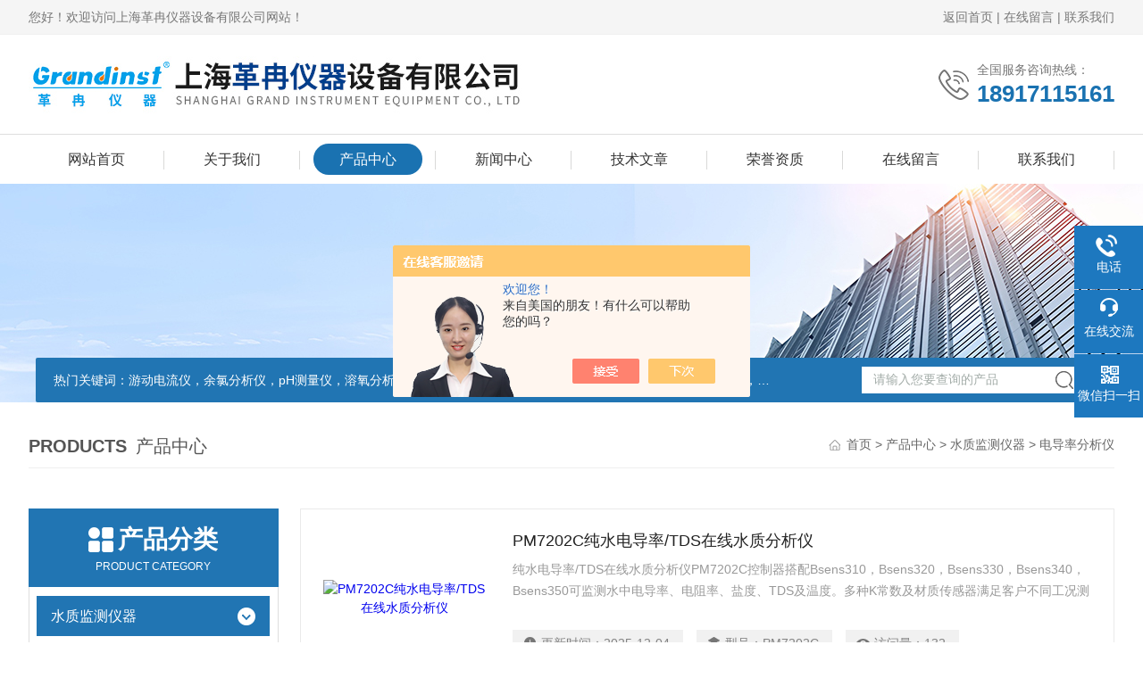

--- FILE ---
content_type: text/html; charset=utf-8
request_url: http://www.grandinst.com/SonList-1574862.html
body_size: 7009
content:
<!DOCTYPE html PUBLIC "-//W3C//DTD XHTML 1.0 Transitional//EN" "http://www.w3.org/TR/xhtml1/DTD/xhtml1-transitional.dtd">
<html xmlns="http://www.w3.org/1999/xhtml">
<head>
<link rel="canonical" href="http://www.grandinst.com/SonList-1574862.html" />

<meta http-equiv="Content-Type" content="text/html; charset=utf-8" />
<meta http-equiv="X-UA-Compatible" content="IE=edge,chrome=1" />
<meta name="renderer" content="webkit|ie-comp|ie-stand">
<meta name="viewport" content="width=device-width,initial-scale=1,maximum-scale=1, minimum-scale=1,user-scalable=0">
<TITLE>电导率分析仪-上海革冉仪器设备有限公司</TITLE>
<META NAME="Description" CONTENT="上海革冉仪器设备有限公司专业供应销售电导率分析仪系列产品,公司具有良好的市场信誉,专业的售后和技术服务团队,凭借多年不断技术创新,迎得了客户的认可,欢迎来电来涵洽谈合作！">
<META NAME="Keywords" CONTENT="电导率分析仪">
<link rel="stylesheet" type="text/css" href="/skins/367001/css/swiper.min.css"/>
<link rel="stylesheet" type="text/css" href="/skins/367001/css/style.css"/>
<script type="text/javascript" src="/skins/367001/js/swiper.min.js"></script>
<!--导航当前状态 JS-->
<script language="javascript" type="text/javascript"> 
	var nav= '3';
</script>
<!--导航当前状态 JS END-->

<!--此Js使手机浏览器的active为可用状态-->
<script type="text/javascript">
    document.addEventListener("touchstart", function () { }, true);
</script>
<link rel="shortcut icon" href="/skins/367001/favicon.ico">
<script type="application/ld+json">
{
"@context": "https://ziyuan.baidu.com/contexts/cambrian.jsonld",
"@id": "http://www.grandinst.com/SonList-1574862.html",
"title": "电导率分析仪-上海革冉仪器设备有限公司",
"upDate": "2025-12-04T14:02:33"
    }</script>
<script language="javaScript" src="/js/JSChat.js"></script><script language="javaScript">function ChatBoxClickGXH() { DoChatBoxClickGXH('https://chat.chem17.com',369288) }</script><script>!window.jQuery && document.write('<script src="https://public.mtnets.com/Plugins/jQuery/2.2.4/jquery-2.2.4.min.js" integrity="sha384-rY/jv8mMhqDabXSo+UCggqKtdmBfd3qC2/KvyTDNQ6PcUJXaxK1tMepoQda4g5vB" crossorigin="anonymous">'+'</scr'+'ipt>');</script><script type="text/javascript" src="https://chat.chem17.com/chat/KFCenterBox/367001"></script><script type="text/javascript" src="https://chat.chem17.com/chat/KFLeftBox/367001"></script><script>
(function(){
var bp = document.createElement('script');
var curProtocol = window.location.protocol.split(':')[0];
if (curProtocol === 'https') {
bp.src = 'https://zz.bdstatic.com/linksubmit/push.js';
}
else {
bp.src = 'http://push.zhanzhang.baidu.com/push.js';
}
var s = document.getElementsByTagName("script")[0];
s.parentNode.insertBefore(bp, s);
})();
</script>
</head>

<body>

<!--Top begin-->
<header>
	<div class="h_headtop">
        <div class="w1200 clear">
            <div class="fl hyc">您好！欢迎访问上海革冉仪器设备有限公司网站！</div>
            <div class="fr ppc"><a href="/">返回首页</a> <span>|</span> <a href="/order.html" rel="nofollow">在线留言</a> <span>|</span> <a href="/contact.html" rel="nofollow">联系我们</a></div>
        </div>
    </div>
    <div class="h_top">
        <div class="w1200 clear">
            <div class="logo fl">
                <a href="/"><img src="/skins/367001/images/logo.jpg" alt="上海革冉仪器设备有限公司"><i class="iblock"></i></a>
            </div>
            <div class="tel fr">
                <span>全国服务咨询热线：</span>
                <p>18917115161</p>
            </div>
        </div>
    </div>
    <div class="ly_nav">
        <div class="w1200">
            <div class="menu_open">
                <i></i>
                <i></i>
                <i></i>
            </div>
            <div class="nav">
                <ul class="nav_ul clear">
                    <li id="navId1" class="nav_item"><a href="/">网站首页</a></li>
                    <li id="navId2" class="nav_item"><a href="/aboutus.html" rel="nofollow">关于我们</a></li>
                    <li id="navId3" class="nav_item"><a href="/products.html">产品中心</a></li>
                    <li id="navId4" class="nav_item"><a href="/news.html">新闻中心</a><!--<i></i>--></li>
                    <li id="navId5" class="nav_item"><a href="/article.html">技术文章</a></li>
                    <li id="navId8" class="nav_item"><a href="/honor.html" rel="nofollow">荣誉资质</a></li>
                    <li id="navId6" class="nav_item"><a href="/order.html" rel="nofollow">在线留言</a><!--<i></i>--></li>
                    <li id="navId7" class="nav_item"><a href="/contact.html" rel="nofollow">联系我们</a></li>
                </ul>
            </div>
        <div class="hcover"></div>
        </div>
    </div>
    <script language="javascript" type="text/javascript">
        try {
            document.getElementById("navId" + nav).className = "nav_item on";
        }
        catch (e) {}
    </script>
</header>
<!--Top end-->

<script src="https://www.chem17.com/mystat.aspx?u=grand"></script>

<!--banner begin-->
<section class="ny_banner">
	<div class="slideshow" style="background-image: url(/skins/367001/images/ny_banner.jpg)"></div>
    <!--产品搜索 begin-->
<div class="h_search">
	<div class="w1200 clear">
    	<div class="fl">
            <div class="bd"><span>热门关键词：</span>游动电流仪，余氯分析仪，pH测量仪，溶氧分析仪，电极，恒温水浴，恒温干浴，超声波清洗机，手持式匀浆机，匀浆分散机,</div>
        </div>
        <div class="fr">
        	<form class="search clear" action="/products.html" id="form1" name="form1" method="post">
                <input class="input fl" type="text" name="keyword" value="请输入您要查询的产品" autocomplete="off" onfocus="if(this.value=='请输入您要查询的产品'){this.value='';this.style.color='#a4ada9' }" onblur="if(this.value==''){this.value='请输入您要查询的产品' }" style="color: rgb(164, 173, 169);">
                <input class="submit fl" type="submit" name="Submit" value="">
            </form>
        </div>
    </div>
</div>
<!--产品搜索 end-->
</section>
<!--banner end-->

<!--内页中间主体内容 begin-->
<div class="ny_content">
    <div class="w1200 clear">
    	<div class="ny_bread_nav">
            <div class="box_right_title"><span>Products</span>产品中心</div>
            <div class="bt_text_y"><span><a href="/">首页</a> &gt; <a href="/products.html">产品中心</a>  &gt;  <a href="/ParentList-1574569.html" title="水质监测仪器">水质监测仪器</a> &gt; 电导率分析仪
            </span></div>
        </div>
    </div>
    
    <div class="ny_content_bd">
    	<div class="w1200 clear">
        
        	   <!--左侧结构 begin-->
			  <div class="ny_left">
                <div class="cp_type">
                    <div class="hd"><p>产品分类</p><span>Product Category</span></div>
                    <div class="bd">
                        <ul>
                            
                            <li>
                                <p><a href="/ParentList-1574569.html">水质监测仪器</a><span></span></p>
                                <div>
                                    
                                    <a href="/SonList-2573703.html">SDI分析仪</a>
                                    
                                    <a href="/SonList-2559053.html">亚硫酸盐分析仪</a>
                                    
                                    <a href="/SonList-2552463.html">二氧化硅分析仪</a>
                                    
                                    <a href="/SonList-2549607.html">聚合物分析仪</a>
                                    
                                    <a href="/SonList-2549305.html">镍离子分析仪</a>
                                    
                                    <a href="/SonList-2515080.html">总有机碳分析仪</a>
                                    
                                    <a href="/SonList-2443191.html">全碱/酚酞碱分析仪</a>
                                    
                                    <a href="/SonList-2394177.html">电磁/明渠流量计</a>
                                    
                                    <a href="/SonList-2325569.html">总铁分析仪</a>
                                    
                                    <a href="/SonList-2325559.html">余氯总氯</a>
                                    
                                    <a href="/SonList-2317012.html">粒子电荷分析仪</a>
                                    
                                    <a href="/SonList-2315098.html">硅表</a>
                                    
                                    <a href="/SonList-2293014.html">离子测量仪</a>
                                    
                                    <a href="/SonList-2277891.html">流动电流仪</a>
                                    
                                    <a href="/SonList-2277183.html">溶氧分析仪</a>
                                    
                                    <a href="/SonList-2274637.html">台式水质分析仪</a>
                                    
                                    <a href="/SonList-2262735.html">六价铬分析仪</a>
                                    
                                    <a href="/SonList-2262721.html">颗粒电荷分析仪</a>
                                    
                                    <a href="/SonList-2259691.html">余氯分析仪</a>
                                    
                                    <a href="/SonList-2255933.html">硅酸盐分析仪</a>
                                    
                                    <a href="/SonList-2254768.html">浊度分析仪</a>
                                    
                                    <a href="/SonList-2253660.html">污泥浓度分析仪</a>
                                    
                                    <a href="/SonList-2249760.html">磷酸盐分析仪</a>
                                    
                                    <a href="/SonList-2118965.html">腐蚀率监测仪</a>
                                    
                                    <a href="/SonList-2098916.html">在线荧光示踪仪</a>
                                    
                                    <a href="/SonList-2025361.html">余氯总氯测定仪（DPD法）</a>
                                    
                                    <a href="/SonList-1964957.html">在线钠离子分析仪</a>
                                    
                                    <a href="/SonList-1959415.html">硅酸根检测仪</a>
                                    
                                    <a href="/SonList-1752156.html">正磷酸盐分析仪</a>
                                    
                                    <a href="/SonList-1716332.html">水质硬度分析仪</a>
                                    
                                    <a href="/SonList-1580808.html">在线余氯分析仪</a>
                                    
                                    <a href="/SonList-1574863.html">溶解氧分析仪</a>
                                    
                                    <a href="/SonList-1579911.html">臭氧浓度分析仪</a>
                                    
                                    <a href="/SonList-1574867.html">游动电流仪/SCD仪</a>
                                    
                                    <a href="/SonList-1579910.html">二氧化氯分析仪</a>
                                    
                                    <a href="/SonList-1579946.html">在线碱度分析仪</a>
                                    
                                    <a href="/SonList-1579948.html">在线总氯检测仪</a>
                                    
                                    <a href="/SonList-1579945.html">在线硬度分析仪</a>
                                    
                                    <a href="/SonList-1574864.html">浊度测量仪</a>
                                    
                                    <a href="/SonList-1574868.html">氯离子测量仪</a>
                                    
                                    <a href="/SonList-1580810.html">氟离子测量仪</a>
                                    
                                    <a href="/SonList-1579917.html">在线铁离子检测仪</a>
                                    
                                    <a href="/SonList-1574861.html">PH/ORP分析仪</a>
                                    
                                    <a href="/SonList-1574874.html">水中油分析仪</a>
                                    
                                    <a href="/SonList-1579921.html">在线六价铬检测仪</a>
                                    
                                    <a href="/SonList-1788280.html">多参数水质分析仪</a>
                                    
                                    <a href="/SonList-1788277.html">在线悬浮物测量仪</a>
                                    
                                    <a href="/SonList-1574862.html">电导率分析仪</a>
                                    
                                    <a href="/SonList-1788274.html">在线污泥浓度测量仪</a>
                                    
                                    <a href="/SonList-1703803.html">超声波污泥界面计</a>
                                    
                                    <a href="/SonList-1574866.html">MLSS/SS分析仪</a>
                                    
                                    <a href="/SonList-1698101.html">在线色度分析仪</a>
                                    
                                    <a href="/SonList-1577002.html">便携式PH/ORP/溶氧/电导率/离子测量仪</a>
                                    
                                    <a href="/SonList-1641715.html">便携式水中重金属检测仪</a>
                                    
                                    <a href="/SonList-1640935.html">便携式藻类分析仪</a>
                                    
                                    <a href="/SonList-1607240.html">紫外线穿透度仪</a>
                                    
                                    <a href="/SonList-1576329.html">氨氮/硝氮测量仪</a>
                                    
                                    <a href="/SonList-1580979.html">硅酸盐在线检测仪</a>
                                    
                                    <a href="/SonList-1579916.html">在线重金属检测仪</a>
                                    
                                </div>
                            </li>
                            
                        </ul>
                        <a href="/products.html" class="pro_ckqb">查看全部</a>
                    </div>
                </div>
                
                <!--相关文章 begin-->
                <div class="lyNy_Xgwz">
                    <div class="Xgwz_tit"><p>相关文章</p><span>Related Articles</span></div>
                    <div class="Xgwz_list">
                        <ul>
                        	
                            <li><em></em><a href="/Article-3104776.html" title="在线浊度分析仪器产品优势">在线浊度分析仪器产品优势</a></li>
                            
                            <li><em></em><a href="/Article-3106065.html" title="进口余氯分析仪产品优势">进口余氯分析仪产品优势</a></li>
                            
                            <li><em></em><a href="/Article-3734783.html" title="含氟工业废水的处理及其检测方法">含氟工业废水的处理及其检测方法</a></li>
                            
                            <li><em></em><a href="/Article-1955434.html" title="YB系列恒温水浴槽与PBB系列沸水浴槽的相同与区别">YB系列恒温水浴槽与PBB系列沸水浴槽的相同与区别</a></li>
                            
                            <li><em></em><a href="/Article-3173872.html" title="电导率测量仪使用时的注意事项">电导率测量仪使用时的注意事项</a></li>
                            
                            <li><em></em><a href="/Article-2409264.html" title="含氰废水处理技术简介">含氰废水处理技术简介</a></li>
                            
                        </ul>
                    </div>
                </div>
                <!--相关文章 end-->
            </div>
            <!--左侧结构 end-->
            
            <!--右侧结构 begin-->
            <div class="ny_right">
            	<ul class="ny_prolist_list">
                     
                     
                   	 <li>
                      <div class="pro_wrap">
    <a href="/Products-39663200.html" class="pro_img"><img src="http://img50.chem17.com/gxhpic_784aa2b377/8502dc01578979c19860eb83fc52850c89cd944b445cfd73b9b680418d157b5e568131f8d9fe99a4_190_190_5.jpg" alt="PM7202C纯水电导率/TDS在线水质分析仪" /><i class="iblock"></i></a>
    <div class="pro_text">
        <a href="/Products-39663200.html" class="tlt">PM7202C纯水电导率/TDS在线水质分析仪</a>
        <p>纯水电导率/TDS在线水质分析仪PM7202C控制器搭配Bsens310，Bsens320，Bsens330，Bsens340，Bsens350可监测水中电导率、电阻率、盐度、TDS及温度。多种K常数及材质传感器满足客户不同工况测量需求。广泛应用于饮用水、纯水、冷却水、污废水、及工业过程用水。</p>
        <div class="others"><span class="cs1">更新时间：<i>2025-12-04</i></span><span class="cs2">型号：<i>PM7202C</i></span><span class="cs3">访问量：<i>132</i></span></div>
    </div>
</div>
                     </li>
                     
                     
                     
                   	 <li>
                      <div class="pro_wrap">
    <a href="/Products-39663143.html" class="pro_img"><img src="http://img55.chem17.com/gxhpic_784aa2b377/8502dc01578979c1b9bfdf3badef77afd9cdf09ed33c753b1ab3cb51d7f3d5e1f45675adef59ddd0_190_190_5.jpg" alt="PM8202C饮用水在线TDS/电导率水质分析仪" /><i class="iblock"></i></a>
    <div class="pro_text">
        <a href="/Products-39663143.html" class="tlt">PM8202C饮用水在线TDS/电导率水质分析仪</a>
        <p>饮用水在线TDS/电导率水质分析仪PM8202C主要由控制器搭配Bsens系列传感器组成，可监测水中电导率、电阻率、盐度、TDS及温度。可根据现场实际需求，选择搭配不同传感器Bsens310，Bsens320，Bsens330，Bsens340，Bsens350，多种K常数及材质传感器满足不同工况测量需求。常用于饮用水、纯水、污废水、河流湖泊、工业过程用水等。</p>
        <div class="others"><span class="cs1">更新时间：<i>2025-12-04</i></span><span class="cs2">型号：<i>PM8202C</i></span><span class="cs3">访问量：<i>108</i></span></div>
    </div>
</div>
                     </li>
                     
                     
                     
                   	 <li>
                      <div class="pro_wrap">
    <a href="/Products-39656699.html" class="pro_img"><img src="http://img50.chem17.com/gxhpic_784aa2b377/8502dc01578979c19860eb83fc52850c89cd944b445cfd73b9b680418d157b5e568131f8d9fe99a4_190_190_5.jpg" alt="PM7202C饮用水在线电导率/TDS分析仪（经济款）" /><i class="iblock"></i></a>
    <div class="pro_text">
        <a href="/Products-39656699.html" class="tlt">PM7202C饮用水在线电导率/TDS分析仪（经济款）</a>
        <p>饮用水在线电导率/TDS分析仪（经济款）PM7202C控制器搭配Bsens310，Bsens320，Bsens330，Bsens340，Bsens350可监测水中电导率、电阻率、盐度、TDS及温度。多种K常数及材质传感器满足客户不同工况测量需求。广泛应用于饮用水、纯水、冷却水、污废水、及工业过程用水。</p>
        <div class="others"><span class="cs1">更新时间：<i>2025-12-04</i></span><span class="cs2">型号：<i>PM7202C</i></span><span class="cs3">访问量：<i>141</i></span></div>
    </div>
</div>
                     </li>
                     
                     
                     
                   	 <li>
                      <div class="pro_wrap">
    <a href="/Products-39449201.html" class="pro_img"><img src="http://img68.chem17.com/gxhpic_784aa2b377/9df95e9989903b9b2d8b45ecdf22efdfd1a26066fb5efac96eaab57c8fc177968db97fe2e812256c_190_190_5.jpg" alt="PM8202C在线电导率/盐度/TDS水质分析仪" /><i class="iblock"></i></a>
    <div class="pro_text">
        <a href="/Products-39449201.html" class="tlt">PM8202C在线电导率/盐度/TDS水质分析仪</a>
        <p>在线电导率/盐度/TDS水质分析仪PM8202C主要由控制器搭配Bsens系列传感器组成，可监测水中电导率、电阻率、盐度、TDS及温度。可根据现场实际需求，选择搭配不同传感器Bsens310，Bsens320，Bsens330，Bsens340，Bsens350，多种K常数及材质传感器满足不同工况测量需求。常用于饮用水、纯水、污废水、河流湖泊、工业过程用水等。</p>
        <div class="others"><span class="cs1">更新时间：<i>2025-12-04</i></span><span class="cs2">型号：<i>PM8202C</i></span><span class="cs3">访问量：<i>356</i></span></div>
    </div>
</div>
                     </li>
                     
                     
                     
                   	 <li>
                      <div class="pro_wrap">
    <a href="/Products-39444867.html" class="pro_img"><img src="http://img68.chem17.com/gxhpic_784aa2b377/9df95e9989903b9b2d8b45ecdf22efdfd1a26066fb5efac96eaab57c8fc177968db97fe2e812256c_190_190_5.jpg" alt="PM8202C在线电导率/盐度水质分析仪" /><i class="iblock"></i></a>
    <div class="pro_text">
        <a href="/Products-39444867.html" class="tlt">PM8202C在线电导率/盐度水质分析仪</a>
        <p>在线电导率/盐度水质分析仪PM8202C主要由控制器搭配Bsens系列传感器组成，可监测水中电导率、电阻率、盐度、TDS及温度。可根据现场实际需求，选择搭配不同传感器Bsens310，Bsens320，Bsens330，Bsens340，Bsens350，多种K常数及材质传感器满足不同工况测量需求。常用于饮用水、纯水、污废水、河流湖泊、工业过程用水等。</p>
        <div class="others"><span class="cs1">更新时间：<i>2025-12-04</i></span><span class="cs2">型号：<i>PM8202C</i></span><span class="cs3">访问量：<i>332</i></span></div>
    </div>
</div>
                     </li>
                     
                     
                     
                   	 <li>
                      <div class="pro_wrap">
    <a href="/Products-39441764.html" class="pro_img"><img src="http://img68.chem17.com/gxhpic_784aa2b377/9df95e9989903b9b2d8b45ecdf22efdfd1a26066fb5efac96eaab57c8fc177968db97fe2e812256c_190_190_5.jpg" alt="PM8202C在线TDS/电导率水质分析仪" /><i class="iblock"></i></a>
    <div class="pro_text">
        <a href="/Products-39441764.html" class="tlt">PM8202C在线TDS/电导率水质分析仪</a>
        <p>在线TDS/电导率水质分析仪PM8202C主要由控制器搭配Bsens系列传感器组成，可监测水中电导率、电阻率、盐度、TDS及温度。可根据现场实际需求，选择搭配不同传感器Bsens310，Bsens320，Bsens330，Bsens340，Bsens350，多种K常数及材质传感器满足不同工况测量需求。常用于饮用水、纯水、污废水、河流湖泊、工业过程用水等。</p>
        <div class="others"><span class="cs1">更新时间：<i>2025-12-04</i></span><span class="cs2">型号：<i>PM8202C</i></span><span class="cs3">访问量：<i>319</i></span></div>
    </div>
</div>
                     </li>
                     
                     
                     
                   	 <li>
                      <div class="pro_wrap">
    <a href="/Products-39438771.html" class="pro_img"><img src="http://img68.chem17.com/gxhpic_784aa2b377/9df95e9989903b9b2d8b45ecdf22efdfd1a26066fb5efac96eaab57c8fc177968db97fe2e812256c_190_190_5.jpg" alt="PM8202C在线电导率水质分析仪（卡盘式）" /><i class="iblock"></i></a>
    <div class="pro_text">
        <a href="/Products-39438771.html" class="tlt">PM8202C在线电导率水质分析仪（卡盘式）</a>
        <p>在线电导率水质分析仪（卡盘式）PM8202C主要由控制器搭配Bsens系列传感器组成，可监测水中电导率、电阻率、盐度、TDS及温度。可根据现场实际需求，选择搭配不同传感器Bsens310，Bsens320，Bsens330，Bsens340，Bsens350，多种K常数及材质传感器满足不同工况测量需求。常用于饮用水、纯水、污废水、河流湖泊、工业过程用水等。</p>
        <div class="others"><span class="cs1">更新时间：<i>2025-12-04</i></span><span class="cs2">型号：<i>PM8202C</i></span><span class="cs3">访问量：<i>362</i></span></div>
    </div>
</div>
                     </li>
                     
                     
                     
                   	 <li>
                      <div class="pro_wrap">
    <a href="/Products-39074330.html" class="pro_img"><img src="http://img68.chem17.com/gxhpic_784aa2b377/9df95e9989903b9b2d8b45ecdf22efdfd1a26066fb5efac96eaab57c8fc177968db97fe2e812256c_190_190_5.jpg" alt="PM8202C在线电导率/TDS水质分析仪" /><i class="iblock"></i></a>
    <div class="pro_text">
        <a href="/Products-39074330.html" class="tlt">PM8202C在线电导率/TDS水质分析仪</a>
        <p>在线电导率/TDS水质分析仪PM8202C主要由控制器搭配Bsens系列传感器组成，可监测水中电导率、电阻率、盐度、TDS及温度。可根据现场实际需求，选择搭配不同传感器Bsens310，Bsens320，Bsens330，Bsens340，Bsens350，多种K常数及材质传感器满足不同工况测量需求。常用于饮用水、纯水、污废水、河流湖泊、工业过程用水等。</p>
        <div class="others"><span class="cs1">更新时间：<i>2025-12-03</i></span><span class="cs2">型号：<i>PM8202C</i></span><span class="cs3">访问量：<i>615</i></span></div>
    </div>
</div>
                     </li>
                     
                     
                </ul>
                
                <!--内页分页 begin-->
                <div class="ny_pager_fy">共&nbsp;98&nbsp;条记录，当前&nbsp;1&nbsp;/&nbsp;13&nbsp;页&nbsp;&nbsp;首页&nbsp;&nbsp;上一页&nbsp;&nbsp;<a href="/SonList-1574862-p2.html">下一页</a>&nbsp;&nbsp;<a href="/SonList-1574862-p13.html">末页</a>&nbsp;&nbsp;跳转到第<input style="width:20px" class="p_input" type="text" name="custompage" id="custompage" onkeypress="return event.keyCode>=48&&event.keyCode<=57" onKeyDown="if(event.keyCode==13) {window.location='/SonList-1574862-p'+this.value+'.html'; return false;}">页&nbsp;<input type="button" value="GO" style="width:40px;height:22px" onclick="window.location='/SonList-1574862-p'+document.getElementById('custompage').value+'.html';" /></div>
                <!--内页分页 end-->
                
            </div>
            <!--右侧结构 end-->
            
        </div>
    </div>

</div>
<!--内页中间主体内容 end-->

<!--底部 开始-->
<div class="ly_foot">
	<div class="ly_Ftmain">
        <div class="ly_Ftcon">
            <div class="ly_FtLeft">
            	<ul>
                	<li>
                    	<div class="Ft_tit">关于我们</div>
                        <a href="/aboutus.html" rel="nofollow">公司简介</a>
                        <a href="/news.html">新闻动态</a>
                        <a href="/article.html">技术文章</a>
                    </li>
                    <li>
                    	<div class="Ft_tit">产品展示</div>
                         
                  		<a href="/ParentList-1574569.html" title="水质监测仪器">水质监测仪器</a>
                        
                    </li>
                    <li>
                    	<div class="Ft_tit">栏目导航</div>
                        <a href="/products.html">产品中心</a>
                        <a href="/honor.html" rel="nofollow">荣誉资质</a>
                        <!--<li><a href="/successcase.html" onfocus="this.blur()" rel="nofollow">合作案例</a><>-->
                    </li>
                    <li>
                    	<div class="Ft_tit">联系我们</div>
                        <a href="/order.html" rel="nofollow">在线留言</a>
                        <a href="/contact.html" rel="nofollow">联系我们</a>
                    </li>
                </ul>
            </div>
            <div class="ly_FtRight">
                <div class="ly_FtEwm">
                	<img src="/skins/367001/images/code.jpg" />
                    <span>扫一扫，关注微信</span>
                </div>
                <div class="ly_FtXx">
                    <p></p>
                </div>
            </div>
            <div class="clear"></div>
        </div>
    </div>

    <div class="ly_FtBottom">
    	<div class="FtBottom_mid">
        	<div class="Ft_Copy">版权所有 &copy; 2026 上海革冉仪器设备有限公司 All Rights Reserved&nbsp;&nbsp;&nbsp;&nbsp;<a href="http://beian.miit.gov.cn" target="_blank" rel="nofollow">备案号：沪ICP备17055311号-1</a>&nbsp;&nbsp;&nbsp;&nbsp;<a href="/sitemap.xml" target="_blank">sitemap.xml</a>&nbsp;&nbsp;&nbsp;&nbsp;<a href="https://www.chem17.com/login" target="_blank" rel="nofollow">管理登陆</a>&nbsp;&nbsp;&nbsp;&nbsp;技术支持：<a href="https://www.chem17.com" target="_blank" rel="nofollow">化工仪器网</a></div>
        </div>
    </div>
</div>
<!--底部 结束-->

<!--右侧漂浮 begin-->
<div class="client-2"> 
    <ul id="client-2"> 
      <!--<li class="my-kefu-qq"> 
       <div class="my-kefu-main"> 
        <div class="my-kefu-left"><a class="online-contact-btn" href="http://wpa.qq.com/msgrd?v=3&amp;uin=&amp;site=qq&amp;menu=yes" target="_blank"><i></i><p>QQ咨询</p></a></div> <div class="my-kefu-right"></div> 
       </div>
      </li>--> 
      <li class="my-kefu-tel"> 
       <div class="my-kefu-tel-main"> 
        <div class="my-kefu-left"><i></i><p>电话</p></div> 
        <a  href="tel:021-59917562" class="my-kefu-tel-right">021-59917562</a> 
       </div>
      </li> 
      <li class="my-kefu-liuyan"> 
       <div class="my-kefu-main"> 
        <div class="my-kefu-left"><a onclick="ChatBoxClickGXH()" href="#" target="_self"><i></i><p>在线交流</p></a></div> 
        <div class="my-kefu-right"></div> 
       </div>
      </li> 
      <li class="my-kefu-weixin"> 
       <div class="my-kefu-main"> 
        <div class="my-kefu-left"><i></i><p> 微信扫一扫 </p> </div> 
        <div class="my-kefu-right"> </div> 
        <div class="my-kefu-weixin-pic"><img src="/skins/367001/images/code.jpg"> </div> 
       </div>
      </li> 
      <li class="my-kefu-ftop"> 
       <div class="my-kefu-main"> 
        <div class="my-kefu-left"><a href="javascript:;"><i></i><p>返回顶部</p></a> </div> 
        <div class="my-kefu-right"> </div> 
       </div>
      </li> 
    </ul> 
</div>
<!--右侧漂浮 end-->

<script type="text/javascript" src="/skins/367001/js/pt_js.js"></script>

 <script type='text/javascript' src='/js/VideoIfrmeReload.js?v=001'></script>
  
</html>
</body>